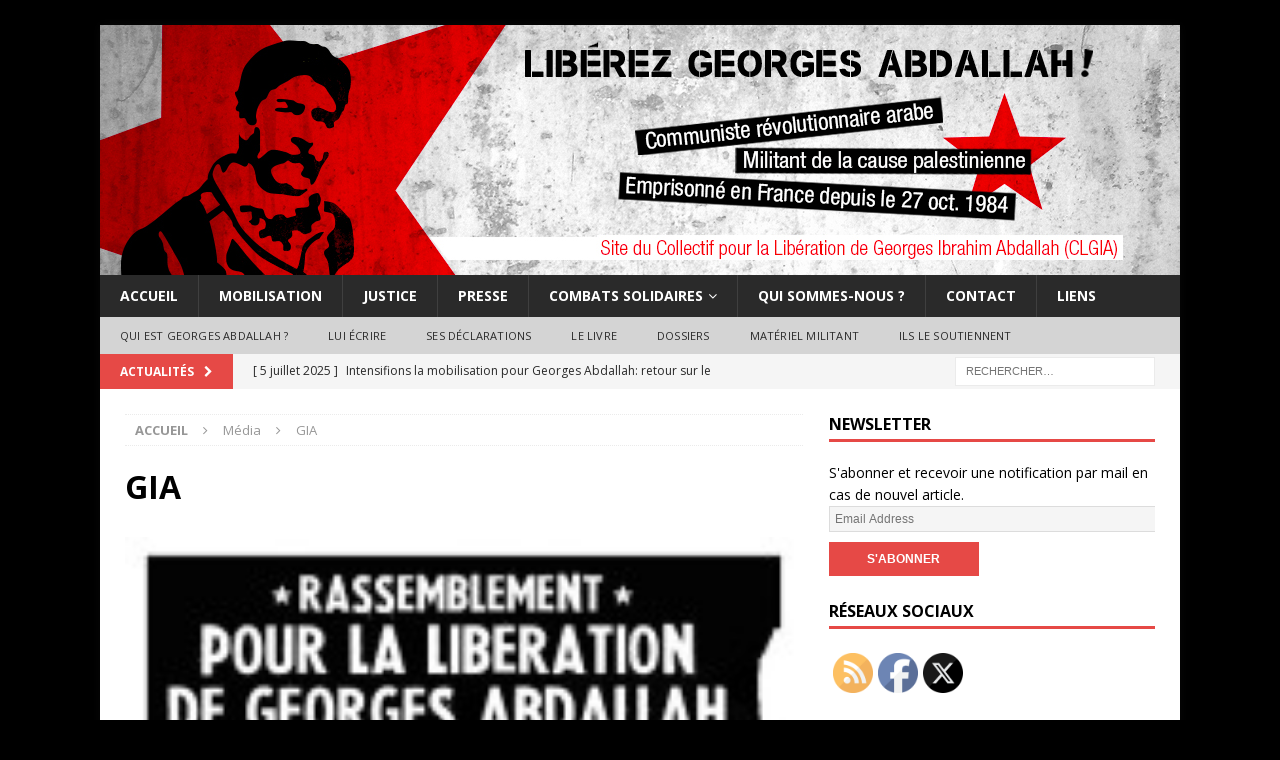

--- FILE ---
content_type: text/html; charset=UTF-8
request_url: https://liberonsgeorges.samizdat.net/non-classe/pour-la-liberation-de-georges-abdallah-rassemblement-du-22-octotobre-2/attachment/gia-2/
body_size: 12025
content:
<!DOCTYPE html>
<html class="no-js mh-one-sb" lang="fr-FR">
<head>
<meta charset="UTF-8">
<meta name="viewport" content="width=device-width, initial-scale=1.0">
<link rel="profile" href="http://gmpg.org/xfn/11" />
<title>GIA &#8211; Libérons Georges Abdallah !</title>
<meta name='robots' content='max-image-preview:large' />
<style>img:is([sizes="auto" i], [sizes^="auto," i]) { contain-intrinsic-size: 3000px 1500px }</style>
<link rel='dns-prefetch' href='//www.googletagmanager.com' />
<link rel='dns-prefetch' href='//fonts.googleapis.com' />
<link rel="alternate" type="application/rss+xml" title="Libérons Georges Abdallah ! &raquo; Flux" href="https://liberonsgeorges.samizdat.net/feed/" />
<link rel="alternate" type="application/rss+xml" title="Libérons Georges Abdallah ! &raquo; Flux des commentaires" href="https://liberonsgeorges.samizdat.net/comments/feed/" />
<!-- <link rel='stylesheet' id='mci-footnotes-jquery-tooltips-pagelayout-none-css' href='https://liberonsgeorges.samizdat.net/wp-content/plugins/footnotes/css/footnotes-jqttbrpl0.min.css?ver=2.7.3' type='text/css' media='all' /> -->
<!-- <link rel='stylesheet' id='wp-block-library-css' href='https://liberonsgeorges.samizdat.net/wp-includes/css/dist/block-library/style.min.css?ver=6.7.2' type='text/css' media='all' /> -->
<link rel="stylesheet" type="text/css" href="//liberonsgeorges.samizdat.net/wp-content/cache/wpfc-minified/993ivfv5/hchxo.css" media="all"/>
<style id='noptin-email-optin-style-inline-css' type='text/css'>
.wp-block-noptin-email-optin{align-items:center;box-sizing:border-box;display:flex;justify-content:center;min-height:280px;padding:20px;position:relative;text-align:center}.wp-block-noptin-email-optin *{box-sizing:border-box}.wp-block-noptin-email-optin form{width:100%}.wp-block-noptin-email-optin.is-style-noptin-flex .noptin-block-form-footer{align-items:center;display:flex;gap:10px;justify-content:center}.wp-block-noptin-email-optin.is-style-noptin-flex .noptin-block-form-footer .noptin_form_input_email{flex-grow:1;min-width:0}.wp-block-noptin-email-optin.is-style-noptin-flex .noptin-block-form-footer .noptin_form_submit{flex-shrink:1;margin-top:0}:where(.wp-block-noptin-email-optin:not(.is-style-noptin-unstyled) input.noptin_form_input_email){background-color:#fff;border:1px solid #ced4da;border-radius:.25rem;box-shadow:none;color:#495057;padding:.45rem 1.2rem;transition:border-color .15s ease-in-out,box-shadow .15s ease-in-out}:where(.wp-block-noptin-email-optin:not(.is-style-noptin-unstyled) input.noptin_form_input_email:focus){background-color:#fff;border-color:#73b1e9;color:#495057;outline:0}:where(.wp-block-noptin-email-optin:not(.is-style-noptin-unstyled) .noptin_form_submit){background-clip:padding-box;background-color:#1e73be;border:1px solid transparent;border-radius:.25rem;box-shadow:none;color:#fff;font-weight:400;padding:.45rem 1.2rem;transition:color .15s ease-in-out,background-color .15s ease-in-out,border-color .15s ease-in-out,box-shadow .15s ease-in-out}:where(.wp-block-noptin-email-optin:not(.is-style-noptin-unstyled) .noptin_form_submit):focus,:where(.wp-block-noptin-email-optin:not(.is-style-noptin-unstyled) .noptin_form_submit):hover{box-shadow:0 .5rem 1rem rgba(0,0,0,.15)}.wp-block-noptin-email-optin:not(.is-style-noptin-unstyled) .noptin_form_title{font-size:23px;font-weight:700;line-height:1.4125;margin-bottom:10px;margin-top:16px;padding-top:4px}.wp-block-noptin-email-optin:not(.is-style-noptin-unstyled) .noptin_form_description{font-size:16px;line-height:1.3;margin-bottom:10px}.wp-block-noptin-email-optin:not(.is-style-noptin-unstyled) input.noptin_form_input_email{display:block;margin:0;width:100%}.wp-block-noptin-email-optin:not(.is-style-noptin-unstyled) input.noptin_form_input_email::-ms-expand{background-color:transparent;border:0}.wp-block-noptin-email-optin:not(.is-style-noptin-unstyled) .noptin_form_submit{display:block;flex:1 0 0;margin-top:10px;position:relative;text-align:center;text-transform:none;-webkit-user-select:none;-moz-user-select:none;user-select:none;vertical-align:middle;width:100%}.wp-block-noptin-email-optin:not(.is-style-noptin-unstyled) .noptin_form_submit:focus,.wp-block-noptin-email-optin:not(.is-style-noptin-unstyled) .noptin_form_submit:hover{outline:0!important}.noptin-block-form-header:empty{display:none}
</style>
<!-- <link rel='stylesheet' id='noptin-form-css' href='https://liberonsgeorges.samizdat.net/wp-content/plugins/newsletter-optin-box/build/Forms/assets/css/style-form.css?ver=47e9c6c99268bf574656' type='text/css' media='all' /> -->
<link rel="stylesheet" type="text/css" href="//liberonsgeorges.samizdat.net/wp-content/cache/wpfc-minified/32rht2qs/i088h.css" media="all"/>
<style id='classic-theme-styles-inline-css' type='text/css'>
/*! This file is auto-generated */
.wp-block-button__link{color:#fff;background-color:#32373c;border-radius:9999px;box-shadow:none;text-decoration:none;padding:calc(.667em + 2px) calc(1.333em + 2px);font-size:1.125em}.wp-block-file__button{background:#32373c;color:#fff;text-decoration:none}
</style>
<style id='global-styles-inline-css' type='text/css'>
:root{--wp--preset--aspect-ratio--square: 1;--wp--preset--aspect-ratio--4-3: 4/3;--wp--preset--aspect-ratio--3-4: 3/4;--wp--preset--aspect-ratio--3-2: 3/2;--wp--preset--aspect-ratio--2-3: 2/3;--wp--preset--aspect-ratio--16-9: 16/9;--wp--preset--aspect-ratio--9-16: 9/16;--wp--preset--color--black: #000000;--wp--preset--color--cyan-bluish-gray: #abb8c3;--wp--preset--color--white: #ffffff;--wp--preset--color--pale-pink: #f78da7;--wp--preset--color--vivid-red: #cf2e2e;--wp--preset--color--luminous-vivid-orange: #ff6900;--wp--preset--color--luminous-vivid-amber: #fcb900;--wp--preset--color--light-green-cyan: #7bdcb5;--wp--preset--color--vivid-green-cyan: #00d084;--wp--preset--color--pale-cyan-blue: #8ed1fc;--wp--preset--color--vivid-cyan-blue: #0693e3;--wp--preset--color--vivid-purple: #9b51e0;--wp--preset--gradient--vivid-cyan-blue-to-vivid-purple: linear-gradient(135deg,rgba(6,147,227,1) 0%,rgb(155,81,224) 100%);--wp--preset--gradient--light-green-cyan-to-vivid-green-cyan: linear-gradient(135deg,rgb(122,220,180) 0%,rgb(0,208,130) 100%);--wp--preset--gradient--luminous-vivid-amber-to-luminous-vivid-orange: linear-gradient(135deg,rgba(252,185,0,1) 0%,rgba(255,105,0,1) 100%);--wp--preset--gradient--luminous-vivid-orange-to-vivid-red: linear-gradient(135deg,rgba(255,105,0,1) 0%,rgb(207,46,46) 100%);--wp--preset--gradient--very-light-gray-to-cyan-bluish-gray: linear-gradient(135deg,rgb(238,238,238) 0%,rgb(169,184,195) 100%);--wp--preset--gradient--cool-to-warm-spectrum: linear-gradient(135deg,rgb(74,234,220) 0%,rgb(151,120,209) 20%,rgb(207,42,186) 40%,rgb(238,44,130) 60%,rgb(251,105,98) 80%,rgb(254,248,76) 100%);--wp--preset--gradient--blush-light-purple: linear-gradient(135deg,rgb(255,206,236) 0%,rgb(152,150,240) 100%);--wp--preset--gradient--blush-bordeaux: linear-gradient(135deg,rgb(254,205,165) 0%,rgb(254,45,45) 50%,rgb(107,0,62) 100%);--wp--preset--gradient--luminous-dusk: linear-gradient(135deg,rgb(255,203,112) 0%,rgb(199,81,192) 50%,rgb(65,88,208) 100%);--wp--preset--gradient--pale-ocean: linear-gradient(135deg,rgb(255,245,203) 0%,rgb(182,227,212) 50%,rgb(51,167,181) 100%);--wp--preset--gradient--electric-grass: linear-gradient(135deg,rgb(202,248,128) 0%,rgb(113,206,126) 100%);--wp--preset--gradient--midnight: linear-gradient(135deg,rgb(2,3,129) 0%,rgb(40,116,252) 100%);--wp--preset--font-size--small: 13px;--wp--preset--font-size--medium: 20px;--wp--preset--font-size--large: 36px;--wp--preset--font-size--x-large: 42px;--wp--preset--spacing--20: 0.44rem;--wp--preset--spacing--30: 0.67rem;--wp--preset--spacing--40: 1rem;--wp--preset--spacing--50: 1.5rem;--wp--preset--spacing--60: 2.25rem;--wp--preset--spacing--70: 3.38rem;--wp--preset--spacing--80: 5.06rem;--wp--preset--shadow--natural: 6px 6px 9px rgba(0, 0, 0, 0.2);--wp--preset--shadow--deep: 12px 12px 50px rgba(0, 0, 0, 0.4);--wp--preset--shadow--sharp: 6px 6px 0px rgba(0, 0, 0, 0.2);--wp--preset--shadow--outlined: 6px 6px 0px -3px rgba(255, 255, 255, 1), 6px 6px rgba(0, 0, 0, 1);--wp--preset--shadow--crisp: 6px 6px 0px rgba(0, 0, 0, 1);}:where(.is-layout-flex){gap: 0.5em;}:where(.is-layout-grid){gap: 0.5em;}body .is-layout-flex{display: flex;}.is-layout-flex{flex-wrap: wrap;align-items: center;}.is-layout-flex > :is(*, div){margin: 0;}body .is-layout-grid{display: grid;}.is-layout-grid > :is(*, div){margin: 0;}:where(.wp-block-columns.is-layout-flex){gap: 2em;}:where(.wp-block-columns.is-layout-grid){gap: 2em;}:where(.wp-block-post-template.is-layout-flex){gap: 1.25em;}:where(.wp-block-post-template.is-layout-grid){gap: 1.25em;}.has-black-color{color: var(--wp--preset--color--black) !important;}.has-cyan-bluish-gray-color{color: var(--wp--preset--color--cyan-bluish-gray) !important;}.has-white-color{color: var(--wp--preset--color--white) !important;}.has-pale-pink-color{color: var(--wp--preset--color--pale-pink) !important;}.has-vivid-red-color{color: var(--wp--preset--color--vivid-red) !important;}.has-luminous-vivid-orange-color{color: var(--wp--preset--color--luminous-vivid-orange) !important;}.has-luminous-vivid-amber-color{color: var(--wp--preset--color--luminous-vivid-amber) !important;}.has-light-green-cyan-color{color: var(--wp--preset--color--light-green-cyan) !important;}.has-vivid-green-cyan-color{color: var(--wp--preset--color--vivid-green-cyan) !important;}.has-pale-cyan-blue-color{color: var(--wp--preset--color--pale-cyan-blue) !important;}.has-vivid-cyan-blue-color{color: var(--wp--preset--color--vivid-cyan-blue) !important;}.has-vivid-purple-color{color: var(--wp--preset--color--vivid-purple) !important;}.has-black-background-color{background-color: var(--wp--preset--color--black) !important;}.has-cyan-bluish-gray-background-color{background-color: var(--wp--preset--color--cyan-bluish-gray) !important;}.has-white-background-color{background-color: var(--wp--preset--color--white) !important;}.has-pale-pink-background-color{background-color: var(--wp--preset--color--pale-pink) !important;}.has-vivid-red-background-color{background-color: var(--wp--preset--color--vivid-red) !important;}.has-luminous-vivid-orange-background-color{background-color: var(--wp--preset--color--luminous-vivid-orange) !important;}.has-luminous-vivid-amber-background-color{background-color: var(--wp--preset--color--luminous-vivid-amber) !important;}.has-light-green-cyan-background-color{background-color: var(--wp--preset--color--light-green-cyan) !important;}.has-vivid-green-cyan-background-color{background-color: var(--wp--preset--color--vivid-green-cyan) !important;}.has-pale-cyan-blue-background-color{background-color: var(--wp--preset--color--pale-cyan-blue) !important;}.has-vivid-cyan-blue-background-color{background-color: var(--wp--preset--color--vivid-cyan-blue) !important;}.has-vivid-purple-background-color{background-color: var(--wp--preset--color--vivid-purple) !important;}.has-black-border-color{border-color: var(--wp--preset--color--black) !important;}.has-cyan-bluish-gray-border-color{border-color: var(--wp--preset--color--cyan-bluish-gray) !important;}.has-white-border-color{border-color: var(--wp--preset--color--white) !important;}.has-pale-pink-border-color{border-color: var(--wp--preset--color--pale-pink) !important;}.has-vivid-red-border-color{border-color: var(--wp--preset--color--vivid-red) !important;}.has-luminous-vivid-orange-border-color{border-color: var(--wp--preset--color--luminous-vivid-orange) !important;}.has-luminous-vivid-amber-border-color{border-color: var(--wp--preset--color--luminous-vivid-amber) !important;}.has-light-green-cyan-border-color{border-color: var(--wp--preset--color--light-green-cyan) !important;}.has-vivid-green-cyan-border-color{border-color: var(--wp--preset--color--vivid-green-cyan) !important;}.has-pale-cyan-blue-border-color{border-color: var(--wp--preset--color--pale-cyan-blue) !important;}.has-vivid-cyan-blue-border-color{border-color: var(--wp--preset--color--vivid-cyan-blue) !important;}.has-vivid-purple-border-color{border-color: var(--wp--preset--color--vivid-purple) !important;}.has-vivid-cyan-blue-to-vivid-purple-gradient-background{background: var(--wp--preset--gradient--vivid-cyan-blue-to-vivid-purple) !important;}.has-light-green-cyan-to-vivid-green-cyan-gradient-background{background: var(--wp--preset--gradient--light-green-cyan-to-vivid-green-cyan) !important;}.has-luminous-vivid-amber-to-luminous-vivid-orange-gradient-background{background: var(--wp--preset--gradient--luminous-vivid-amber-to-luminous-vivid-orange) !important;}.has-luminous-vivid-orange-to-vivid-red-gradient-background{background: var(--wp--preset--gradient--luminous-vivid-orange-to-vivid-red) !important;}.has-very-light-gray-to-cyan-bluish-gray-gradient-background{background: var(--wp--preset--gradient--very-light-gray-to-cyan-bluish-gray) !important;}.has-cool-to-warm-spectrum-gradient-background{background: var(--wp--preset--gradient--cool-to-warm-spectrum) !important;}.has-blush-light-purple-gradient-background{background: var(--wp--preset--gradient--blush-light-purple) !important;}.has-blush-bordeaux-gradient-background{background: var(--wp--preset--gradient--blush-bordeaux) !important;}.has-luminous-dusk-gradient-background{background: var(--wp--preset--gradient--luminous-dusk) !important;}.has-pale-ocean-gradient-background{background: var(--wp--preset--gradient--pale-ocean) !important;}.has-electric-grass-gradient-background{background: var(--wp--preset--gradient--electric-grass) !important;}.has-midnight-gradient-background{background: var(--wp--preset--gradient--midnight) !important;}.has-small-font-size{font-size: var(--wp--preset--font-size--small) !important;}.has-medium-font-size{font-size: var(--wp--preset--font-size--medium) !important;}.has-large-font-size{font-size: var(--wp--preset--font-size--large) !important;}.has-x-large-font-size{font-size: var(--wp--preset--font-size--x-large) !important;}
:where(.wp-block-post-template.is-layout-flex){gap: 1.25em;}:where(.wp-block-post-template.is-layout-grid){gap: 1.25em;}
:where(.wp-block-columns.is-layout-flex){gap: 2em;}:where(.wp-block-columns.is-layout-grid){gap: 2em;}
:root :where(.wp-block-pullquote){font-size: 1.5em;line-height: 1.6;}
</style>
<!-- <link rel='stylesheet' id='SFSImainCss-css' href='https://liberonsgeorges.samizdat.net/wp-content/plugins/ultimate-social-media-icons/css/sfsi-style.css?ver=2.9.4' type='text/css' media='all' /> -->
<!-- <link rel='stylesheet' id='mh-font-awesome-css' href='https://liberonsgeorges.samizdat.net/wp-content/themes/mh-magazine/includes/font-awesome.min.css' type='text/css' media='all' /> -->
<!-- <link rel='stylesheet' id='mh-magazine-css' href='https://liberonsgeorges.samizdat.net/wp-content/themes/mh-magazine/style.css?ver=3.10.0' type='text/css' media='all' /> -->
<link rel="stylesheet" type="text/css" href="//liberonsgeorges.samizdat.net/wp-content/cache/wpfc-minified/7ki31qvd/hcwmk.css" media="all"/>
<link rel='stylesheet' id='mh-google-fonts-css' href='https://fonts.googleapis.com/css?family=Open+Sans:300,400,400italic,600,700' type='text/css' media='all' />
<script src='//liberonsgeorges.samizdat.net/wp-content/cache/wpfc-minified/1nglfzl8/hchxo.js' type="text/javascript"></script>
<!-- <script type="text/javascript" src="https://liberonsgeorges.samizdat.net/wp-includes/js/jquery/jquery.min.js?ver=3.7.1" id="jquery-core-js"></script> -->
<!-- <script type="text/javascript" src="https://liberonsgeorges.samizdat.net/wp-includes/js/jquery/jquery-migrate.min.js?ver=3.4.1" id="jquery-migrate-js"></script> -->
<!-- <script type="text/javascript" src="https://liberonsgeorges.samizdat.net/wp-content/plugins/footnotes/js/jquery.tools.min.js?ver=1.2.7.redacted.2" id="mci-footnotes-jquery-tools-js"></script> -->
<!-- <script type="text/javascript" src="https://liberonsgeorges.samizdat.net/wp-content/themes/mh-magazine/js/scripts.js?ver=3.10.0" id="mh-scripts-js"></script> -->
<!-- Extrait de code de la balise Google (gtag.js) ajouté par Site Kit -->
<!-- Extrait Google Analytics ajouté par Site Kit -->
<script type="text/javascript" src="https://www.googletagmanager.com/gtag/js?id=GT-K4ZNB9B" id="google_gtagjs-js" async></script>
<script type="text/javascript" id="google_gtagjs-js-after">
/* <![CDATA[ */
window.dataLayer = window.dataLayer || [];function gtag(){dataLayer.push(arguments);}
gtag("set","linker",{"domains":["liberonsgeorges.samizdat.net"]});
gtag("js", new Date());
gtag("set", "developer_id.dZTNiMT", true);
gtag("config", "GT-K4ZNB9B");
/* ]]> */
</script>
<!-- Extrait de code de la balise Google de fin (gtag.js) ajouté par Site Kit -->
<link rel="https://api.w.org/" href="https://liberonsgeorges.samizdat.net/wp-json/" /><link rel="alternate" title="JSON" type="application/json" href="https://liberonsgeorges.samizdat.net/wp-json/wp/v2/media/6174" /><link rel="EditURI" type="application/rsd+xml" title="RSD" href="https://liberonsgeorges.samizdat.net/xmlrpc.php?rsd" />
<meta name="generator" content="WordPress 6.7.2" />
<link rel='shortlink' href='https://liberonsgeorges.samizdat.net/?p=6174' />
<link rel="alternate" title="oEmbed (JSON)" type="application/json+oembed" href="https://liberonsgeorges.samizdat.net/wp-json/oembed/1.0/embed?url=https%3A%2F%2Fliberonsgeorges.samizdat.net%2Fnon-classe%2Fpour-la-liberation-de-georges-abdallah-rassemblement-du-22-octotobre-2%2Fattachment%2Fgia-2%2F" />
<link rel="alternate" title="oEmbed (XML)" type="text/xml+oembed" href="https://liberonsgeorges.samizdat.net/wp-json/oembed/1.0/embed?url=https%3A%2F%2Fliberonsgeorges.samizdat.net%2Fnon-classe%2Fpour-la-liberation-de-georges-abdallah-rassemblement-du-22-octotobre-2%2Fattachment%2Fgia-2%2F&#038;format=xml" />
<meta name="generator" content="Site Kit by Google 1.144.0" /><meta name="follow.[base64]" content="2DlAH1hrfCwNbtexGNR0"/><!--[if lt IE 9]>
<script src="https://liberonsgeorges.samizdat.net/wp-content/themes/mh-magazine/js/css3-mediaqueries.js"></script>
<![endif]-->
<style type="text/css">
.entry-content { font-size: 15px; font-size: 0.9375rem; }
</style>
<style type="text/css" id="custom-background-css">
body.custom-background { background-color: #000000; }
</style>
<link rel="icon" href="https://liberonsgeorges.samizdat.net/wp-content/uploads/2014/12/cropped-GIA-favicon-32x32.png" sizes="32x32" />
<link rel="icon" href="https://liberonsgeorges.samizdat.net/wp-content/uploads/2014/12/cropped-GIA-favicon-192x192.png" sizes="192x192" />
<link rel="apple-touch-icon" href="https://liberonsgeorges.samizdat.net/wp-content/uploads/2014/12/cropped-GIA-favicon-180x180.png" />
<meta name="msapplication-TileImage" content="https://liberonsgeorges.samizdat.net/wp-content/uploads/2014/12/cropped-GIA-favicon-270x270.png" />
<style type="text/css" media="all">
.footnotes_reference_container {margin-top: 24px !important; margin-bottom: 0px !important;}
.footnote_container_prepare > p {border-bottom: 1px solid #aaaaaa !important;}
.footnote_tooltip { font-size: 13px !important; color: #ffffff !important; background-color: #d63131 !important; border-width: 1px !important; border-style: solid !important; border-color: #cccc99 !important; border-radius: 3px !important; -webkit-box-shadow: 2px 2px 11px #666666; -moz-box-shadow: 2px 2px 11px #666666; box-shadow: 2px 2px 11px #666666;}
</style>
<style id="wpforms-css-vars-root">
:root {
--wpforms-field-border-radius: 3px;
--wpforms-field-border-style: solid;
--wpforms-field-border-size: 1px;
--wpforms-field-background-color: #ffffff;
--wpforms-field-border-color: rgba( 0, 0, 0, 0.25 );
--wpforms-field-border-color-spare: rgba( 0, 0, 0, 0.25 );
--wpforms-field-text-color: rgba( 0, 0, 0, 0.7 );
--wpforms-field-menu-color: #ffffff;
--wpforms-label-color: rgba( 0, 0, 0, 0.85 );
--wpforms-label-sublabel-color: rgba( 0, 0, 0, 0.55 );
--wpforms-label-error-color: #d63637;
--wpforms-button-border-radius: 3px;
--wpforms-button-border-style: none;
--wpforms-button-border-size: 1px;
--wpforms-button-background-color: #066aab;
--wpforms-button-border-color: #066aab;
--wpforms-button-text-color: #ffffff;
--wpforms-page-break-color: #066aab;
--wpforms-background-image: none;
--wpforms-background-position: center center;
--wpforms-background-repeat: no-repeat;
--wpforms-background-size: cover;
--wpforms-background-width: 100px;
--wpforms-background-height: 100px;
--wpforms-background-color: rgba( 0, 0, 0, 0 );
--wpforms-background-url: none;
--wpforms-container-padding: 0px;
--wpforms-container-border-style: none;
--wpforms-container-border-width: 1px;
--wpforms-container-border-color: #000000;
--wpforms-container-border-radius: 3px;
--wpforms-field-size-input-height: 43px;
--wpforms-field-size-input-spacing: 15px;
--wpforms-field-size-font-size: 16px;
--wpforms-field-size-line-height: 19px;
--wpforms-field-size-padding-h: 14px;
--wpforms-field-size-checkbox-size: 16px;
--wpforms-field-size-sublabel-spacing: 5px;
--wpforms-field-size-icon-size: 1;
--wpforms-label-size-font-size: 16px;
--wpforms-label-size-line-height: 19px;
--wpforms-label-size-sublabel-font-size: 14px;
--wpforms-label-size-sublabel-line-height: 17px;
--wpforms-button-size-font-size: 17px;
--wpforms-button-size-height: 41px;
--wpforms-button-size-padding-h: 15px;
--wpforms-button-size-margin-top: 10px;
--wpforms-container-shadow-size-box-shadow: none;
}
</style></head>
<body id="mh-mobile" class="attachment attachment-template-default single single-attachment postid-6174 attachmentid-6174 attachment-jpeg custom-background sfsi_actvite_theme_default noptin mh-boxed-layout mh-right-sb mh-loop-layout1 mh-widget-layout1" itemscope="itemscope" itemtype="https://schema.org/WebPage">
<div class="mh-container mh-container-outer">
<div class="mh-header-nav-mobile clearfix"></div>
<div class="mh-preheader">
<div class="mh-container mh-container-inner mh-row clearfix">
<div class="mh-header-bar-content mh-header-bar-top-left mh-col-2-3 clearfix">
</div>
<div class="mh-header-bar-content mh-header-bar-top-right mh-col-1-3 clearfix">
</div>
</div>
</div>
<header class="mh-header" itemscope="itemscope" itemtype="https://schema.org/WPHeader">
<div class="mh-container mh-container-inner clearfix">
<div class="mh-custom-header clearfix">
<a class="mh-header-image-link" href="https://liberonsgeorges.samizdat.net/" title="Libérons Georges Abdallah !" rel="home">
<img class="mh-header-image" src="https://liberonsgeorges.samizdat.net/wp-content/uploads/2024/03/GIA-Bandeau-web9.jpg" height="250" width="1080" alt="Libérons Georges Abdallah !" />
</a>
</div>
</div>
<div class="mh-main-nav-wrap">
<nav class="mh-navigation mh-main-nav mh-container mh-container-inner clearfix" itemscope="itemscope" itemtype="https://schema.org/SiteNavigationElement">
<div class="menu-principal-container"><ul id="menu-principal" class="menu"><li id="menu-item-15" class="menu-item menu-item-type-custom menu-item-object-custom menu-item-home menu-item-15"><a href="https://liberonsgeorges.samizdat.net/">Accueil</a></li>
<li id="menu-item-34" class="menu-item menu-item-type-taxonomy menu-item-object-category menu-item-34"><a href="https://liberonsgeorges.samizdat.net/category/mobilisation/">Mobilisation</a></li>
<li id="menu-item-41" class="menu-item menu-item-type-taxonomy menu-item-object-category menu-item-41"><a href="https://liberonsgeorges.samizdat.net/category/justice/">Justice</a></li>
<li id="menu-item-36" class="menu-item menu-item-type-taxonomy menu-item-object-category menu-item-36"><a href="https://liberonsgeorges.samizdat.net/category/presse/">Presse</a></li>
<li id="menu-item-212" class="menu-item menu-item-type-taxonomy menu-item-object-category menu-item-has-children menu-item-212"><a href="https://liberonsgeorges.samizdat.net/category/combats-solidaires/">Combats solidaires</a>
<ul class="sub-menu">
<li id="menu-item-43" class="menu-item menu-item-type-taxonomy menu-item-object-category menu-item-43"><a href="https://liberonsgeorges.samizdat.net/category/combats-solidaires/liban-palestine/">Liban/Palestine</a></li>
<li id="menu-item-44" class="menu-item menu-item-type-taxonomy menu-item-object-category menu-item-44"><a href="https://liberonsgeorges.samizdat.net/category/combats-solidaires/prisonniers-politiques/">Prisonniers politiques</a></li>
</ul>
</li>
<li id="menu-item-238" class="menu-item menu-item-type-post_type menu-item-object-page menu-item-238"><a href="https://liberonsgeorges.samizdat.net/qui-sommes-nous/">Qui sommes-nous ?</a></li>
<li id="menu-item-237" class="menu-item menu-item-type-post_type menu-item-object-page menu-item-237"><a href="https://liberonsgeorges.samizdat.net/contact/">Contact</a></li>
<li id="menu-item-1724" class="menu-item menu-item-type-post_type menu-item-object-page menu-item-1724"><a href="https://liberonsgeorges.samizdat.net/liens/">Liens</a></li>
</ul></div>		</nav>
</div>
<div class="mh-extra-nav-wrap">
<div class="mh-extra-nav-bg">
<nav class="mh-navigation mh-extra-nav mh-container mh-container-inner clearfix" itemscope="itemscope" itemtype="https://schema.org/SiteNavigationElement">
<div class="menu-menu-additionnel-container"><ul id="menu-menu-additionnel" class="menu"><li id="menu-item-29" class="menu-item menu-item-type-post_type menu-item-object-page menu-item-29"><a href="https://liberonsgeorges.samizdat.net/qui-est-georges-abdallah/">Qui est Georges Abdallah ?</a></li>
<li id="menu-item-83" class="menu-item menu-item-type-post_type menu-item-object-page menu-item-83"><a href="https://liberonsgeorges.samizdat.net/lui-ecrire/">Lui écrire</a></li>
<li id="menu-item-33" class="menu-item menu-item-type-taxonomy menu-item-object-category menu-item-33"><a href="https://liberonsgeorges.samizdat.net/category/ses-declarations/">Ses déclarations</a></li>
<li id="menu-item-27" class="menu-item menu-item-type-post_type menu-item-object-page menu-item-27"><a href="https://liberonsgeorges.samizdat.net/georges-ibrahim-abdallah-le-livre/">Le livre</a></li>
<li id="menu-item-195" class="menu-item menu-item-type-taxonomy menu-item-object-category menu-item-195"><a href="https://liberonsgeorges.samizdat.net/category/dossiers/">Dossiers</a></li>
<li id="menu-item-32" class="menu-item menu-item-type-taxonomy menu-item-object-category menu-item-32"><a href="https://liberonsgeorges.samizdat.net/category/materiel-militant/">Matériel militant</a></li>
<li id="menu-item-1091" class="menu-item menu-item-type-custom menu-item-object-custom menu-item-1091"><a href="https://liberonsgeorges.samizdat.net/mobilisation/ils-soutiennent/ils-le-soutiennent/">Ils le soutiennent</a></li>
</ul></div>				</nav>
</div>
</div>
</header>
<div class="mh-subheader">
<div class="mh-container mh-container-inner mh-row clearfix">
<div class="mh-header-bar-content mh-header-bar-bottom-left mh-col-2-3 clearfix">
<div class="mh-header-ticker mh-header-ticker-bottom">
<div class="mh-ticker-bottom">
<div class="mh-ticker-title mh-ticker-title-bottom">
Actualités<i class="fa fa-chevron-right"></i>		</div>
<div class="mh-ticker-content mh-ticker-content-bottom">
<ul id="mh-ticker-loop-bottom">				<li class="mh-ticker-item mh-ticker-item-bottom">
<a href="https://liberonsgeorges.samizdat.net/mobilisation/intensifions-la-mobilisation-pour-georges-abdallah-retour-sur-le-rassemblement-du-18-juin/" title="Intensifions la mobilisation pour Georges Abdallah: retour sur le rassemblement du 18 juin">
<span class="mh-ticker-item-date mh-ticker-item-date-bottom">
[ 5 juillet 2025 ]                        </span>
<span class="mh-ticker-item-title mh-ticker-item-title-bottom">
Intensifions la mobilisation pour Georges Abdallah: retour sur le rassemblement du 18 juin						</span>
<span class="mh-ticker-item-cat mh-ticker-item-cat-bottom">
<i class="fa fa-caret-right"></i>
Mobilisation							</span>
</a>
</li>				<li class="mh-ticker-item mh-ticker-item-bottom">
<a href="https://liberonsgeorges.samizdat.net/mobilisation/georges-abdallah-doit-etre-libere-tou-te-s-a-republique-a-paris-le-18-juin-a-18h30/" title="Georges Abdallah doit être libéré ! Tou.te.s à République à Paris le 18 juin à 18h30 !">
<span class="mh-ticker-item-date mh-ticker-item-date-bottom">
[ 17 juin 2025 ]                        </span>
<span class="mh-ticker-item-title mh-ticker-item-title-bottom">
Georges Abdallah doit être libéré ! Tou.te.s à République à Paris le 18 juin à 18h30 !						</span>
<span class="mh-ticker-item-cat mh-ticker-item-cat-bottom">
<i class="fa fa-caret-right"></i>
Mobilisation							</span>
</a>
</li>				<li class="mh-ticker-item mh-ticker-item-bottom">
<a href="https://liberonsgeorges.samizdat.net/ses-declarations/message-de-georges-abdallah-aux-manifestants-solidaires-du-14-juin-2025-a-paris/" title="Message de Georges Abdallah aux manifestants solidaires du 14 juin 2025 à Paris">
<span class="mh-ticker-item-date mh-ticker-item-date-bottom">
[ 15 juin 2025 ]                        </span>
<span class="mh-ticker-item-title mh-ticker-item-title-bottom">
Message de Georges Abdallah aux manifestants solidaires du 14 juin 2025 à Paris						</span>
<span class="mh-ticker-item-cat mh-ticker-item-cat-bottom">
<i class="fa fa-caret-right"></i>
Ses déclarations							</span>
</a>
</li>				<li class="mh-ticker-item mh-ticker-item-bottom">
<a href="https://liberonsgeorges.samizdat.net/mobilisation/14-juin-tou-te-s-a-paris-pour-liberer-georges-abdallah/" title="14 juin : Tou.te.s à Paris pour libérer Georges Abdallah !">
<span class="mh-ticker-item-date mh-ticker-item-date-bottom">
[ 8 juin 2025 ]                        </span>
<span class="mh-ticker-item-title mh-ticker-item-title-bottom">
14 juin : Tou.te.s à Paris pour libérer Georges Abdallah !						</span>
<span class="mh-ticker-item-cat mh-ticker-item-cat-bottom">
<i class="fa fa-caret-right"></i>
Ils soutiennent							</span>
</a>
</li>				<li class="mh-ticker-item mh-ticker-item-bottom">
<a href="https://liberonsgeorges.samizdat.net/mobilisation/succes-du-meeting-contre-la-repression-du-soutien-a-la-palestine-et-pour-la-liberation-de-georges-abdallah/" title="Succès du meeting contre la répression du soutien à la Palestine et pour la libération de Georges Abdallah">
<span class="mh-ticker-item-date mh-ticker-item-date-bottom">
[ 8 juin 2025 ]                        </span>
<span class="mh-ticker-item-title mh-ticker-item-title-bottom">
Succès du meeting contre la répression du soutien à la Palestine et pour la libération de Georges Abdallah						</span>
<span class="mh-ticker-item-cat mh-ticker-item-cat-bottom">
<i class="fa fa-caret-right"></i>
Combats solidaires							</span>
</a>
</li>		</ul>
</div>
</div>						</div>
</div>
<div class="mh-header-bar-content mh-header-bar-bottom-right mh-col-1-3 clearfix">
<aside class="mh-header-search mh-header-search-bottom">
<form role="search" method="get" class="search-form" action="https://liberonsgeorges.samizdat.net/">
<label>
<span class="screen-reader-text">Rechercher :</span>
<input type="search" class="search-field" placeholder="Rechercher…" value="" name="s" />
</label>
<input type="submit" class="search-submit" value="Rechercher" />
</form>						</aside>
</div>
</div>
</div>
<div class="mh-wrapper clearfix">
<div class="mh-main clearfix">
<div id="main-content" class="mh-content" role="main"><nav class="mh-breadcrumb" itemscope itemtype="https://schema.org/BreadcrumbList"><span itemprop="itemListElement" itemscope itemtype="https://schema.org/ListItem"><a href="https://liberonsgeorges.samizdat.net" itemprop="item"><span itemprop="name">Accueil</span></a><meta itemprop="position" content="1" /></span><span class="mh-breadcrumb-delimiter"><i class="fa fa-angle-right"></i></span>Média<span class="mh-breadcrumb-delimiter"><i class="fa fa-angle-right"></i></span>GIA</nav>
<article id="post-6174" class="post-6174 attachment type-attachment status-inherit hentry">
<header class="entry-header">
<h1 class="entry-title">GIA</h1>					</header>
<figure class="entry-thumbnail">
<a href="https://liberonsgeorges.samizdat.net/wp-content/uploads/2011/10/GIA.jpg" title="GIA" rel="attachment" target="_blank">
<img src="https://liberonsgeorges.samizdat.net/wp-content/uploads/2011/10/GIA.jpg" width="179" height="254" class="attachment-medium" alt="GIA" />
</a>
</figure>
</article><nav class="mh-post-nav mh-row clearfix" itemscope="itemscope" itemtype="https://schema.org/SiteNavigationElement">
<div class="mh-col-1-2 mh-post-nav-item mh-post-nav-prev">
<a href="https://liberonsgeorges.samizdat.net/non-classe/pour-la-liberation-de-georges-abdallah-rassemblement-du-22-octotobre-2/"><span>Retour à l&#039;article</span></a></div>
<div class="mh-col-1-2 mh-post-nav-item mh-post-nav-next">
</div>
</nav>
<div id="comments" class="mh-comments-wrap">
</div>
</div>
<aside class="mh-widget-col-1 mh-sidebar" itemscope="itemscope" itemtype="https://schema.org/WPSideBar"><div id="noptin_widget-3" class="mh-widget noptin_widget">	<style>
.noptin-email-optin-widget {
position: relative;
}
:where(.noptin-email-optin-widget .noptin_form_input_email) {
padding: .45rem 1.2rem;
border: 1px solid #ced4da;
border-radius: .25rem;
transition: border-color 0.15s ease-in-out, box-shadow 0.15s ease-in-out;
box-shadow: none;
}
:where(.noptin-email-optin-widget .noptin_form_submit) {
padding: .45rem 1.2rem;
line-height: 1.6;
border-radius: .25rem;
color: #fff;
background-color: #1e73be;
user-select: none;
background-clip: padding-box;
border: 1px solid transparent;
box-shadow: none;
transition: color 0.15s ease-in-out, background-color 0.15s ease-in-out, border-color 0.15s ease-in-out, box-shadow 0.15s ease-in-out;
}
:where(.noptin-email-optin-widget .noptin_form_submit:focus),
:where(.noptin-email-optin-widget .noptin_form_submit:hover) {
box-shadow: 0 0.5rem 1rem rgba(0, 0, 0, 0.15);
}
.noptin-email-optin-widget input.noptin_form_input_email {
display: block;
width: 100%;
margin: 0;
}
.noptin-email-optin-widget .noptin_form_submit {
position: relative;
margin-top: 10px;
}
</style>
<div class="noptin-email-optin-widget ">
<form>
<div className="noptin-widget-form-header">
<h4 class="mh-widget-title"><span class="mh-widget-title-inner">NEWSLETTER</span></h4>
<p class="noptin-widget-desc">S&#039;abonner et recevoir une notification par mail en cas de nouvel article.</p>
</div>
<div className="noptin-block-form-footer">
<input class="noptin-widget-email-input noptin_form_input_email" name="email" type="email" placeholder="Email Address" required >
<input class="noptin-widget-submit-input noptin_form_submit" value="S&#039;abonner" type="submit">
</div>
<div class="noptin-response noptin-form-notice" role="alert"></div>
<input type="hidden" name="source" value="widget" />
</form>
</div>
</div><div id="sfsi-widget-4" class="mh-widget sfsi"><h4 class="mh-widget-title"><span class="mh-widget-title-inner">Réseaux sociaux</span></h4>		<div class="sfsi_widget" data-position="widget" style="display:flex;flex-wrap:wrap;justify-content: left">
<div id='sfsi_wDiv'></div>
<div class="norm_row sfsi_wDiv "  style="width:225px;position:absolute;;text-align:left"><div style='width:40px; height:40px;margin-left:5px;margin-bottom:5px; ' class='sfsi_wicons shuffeldiv ' ><div class='inerCnt'><a class=' sficn' data-effect='' target='_blank' rel='noopener'  href='https://liberonsgeorges.samizdat.net/feed/' id='sfsiid_rss_icon' style='width:40px;height:40px;opacity:1;'  ><img data-pin-nopin='true' alt='RSS' title='RSS' src='https://liberonsgeorges.samizdat.net/wp-content/plugins/ultimate-social-media-icons/images/icons_theme/default/default_rss.png' width='40' height='40' style='' class='sfcm sfsi_wicon ' data-effect=''   /></a></div></div><div style='width:40px; height:40px;margin-left:5px;margin-bottom:5px; ' class='sfsi_wicons shuffeldiv ' ><div class='inerCnt'><a class=' sficn' data-effect='' target='_blank' rel='noopener'  href='https://www.facebook.com/detouteurgence' id='sfsiid_facebook_icon' style='width:40px;height:40px;opacity:1;'  ><img data-pin-nopin='true' alt='Facebook' title='Facebook' src='https://liberonsgeorges.samizdat.net/wp-content/plugins/ultimate-social-media-icons/images/icons_theme/default/default_facebook.png' width='40' height='40' style='' class='sfcm sfsi_wicon ' data-effect=''   /></a><div class="sfsi_tool_tip_2 fb_tool_bdr sfsiTlleft" style="opacity:0;z-index:-1;" id="sfsiid_facebook"><span class="bot_arow bot_fb_arow"></span><div class="sfsi_inside"><div  class='icon1'><a href='https://www.facebook.com/detouteurgence' target='_blank' rel='noopener'><img data-pin-nopin='true' class='sfsi_wicon' alt='Facebook' title='Facebook' src='https://liberonsgeorges.samizdat.net/wp-content/plugins/ultimate-social-media-icons/images/visit_icons/Visit_us_fb/icon_Visit_us_en_US.png' /></a></div><div  class='icon2'><div class="fb-like" width="200" data-href="https%3A%2F%2Fliberonsgeorges.samizdat.net%2Fnon-classe%2Fpour-la-liberation-de-georges-abdallah-rassemblement-du-22-octotobre-2%2Fattachment%2Fgia-2%2F"  data-send="false"  data-layout="button_count"  ></div></div><div  class='icon3'><a target='_blank' rel='noopener' href='https://www.facebook.com/sharer/sharer.php?u=https%3A%2F%2Fliberonsgeorges.samizdat.net%2Fnon-classe%2Fpour-la-liberation-de-georges-abdallah-rassemblement-du-22-octotobre-2%2Fattachment%2Fgia-2' style='display:inline-block;'  > <img class='sfsi_wicon'  data-pin-nopin='true' alt='fb-share-icon' title='Facebook Share' src='https://liberonsgeorges.samizdat.net/wp-content/plugins/ultimate-social-media-icons/images/share_icons/fb_icons/en_US.svg' /></a></div></div></div></div></div><div style='width:40px; height:40px;margin-left:5px;margin-bottom:5px; ' class='sfsi_wicons shuffeldiv ' ><div class='inerCnt'><a class=' sficn' data-effect='' target='_blank' rel='noopener'  href='https://twitter.com/FreeGIAbdallah' id='sfsiid_twitter_icon' style='width:40px;height:40px;opacity:1;'  ><img data-pin-nopin='true' alt='X (Twitter)' title='X (Twitter)' src='https://liberonsgeorges.samizdat.net/wp-content/plugins/ultimate-social-media-icons/images/icons_theme/default/default_twitter.png' width='40' height='40' style='' class='sfcm sfsi_wicon ' data-effect=''   /></a></div></div></div ><div id="sfsi_holder" class="sfsi_holders" style="position: relative; float: left;width:100%;z-index:-1;"></div ><script>window.addEventListener("sfsi_functions_loaded", function()
{
if (typeof sfsi_widget_set == "function") {
sfsi_widget_set();
}
}); </script>			<div style="clear: both;"></div>
</div>
</div><div id="mh_magazine_custom_posts-12" class="mh-widget mh_magazine_custom_posts"><h4 class="mh-widget-title"><span class="mh-widget-title-inner">Derniers articles</span></h4>			<ul class="mh-custom-posts-widget clearfix"> 						<li class="mh-custom-posts-item mh-custom-posts-small clearfix post-12271 post type-post status-publish format-standard has-post-thumbnail category-mobilisation">
<figure class="mh-custom-posts-thumb">
<a class="mh-thumb-icon mh-thumb-icon-small" href="https://liberonsgeorges.samizdat.net/mobilisation/intensifions-la-mobilisation-pour-georges-abdallah-retour-sur-le-rassemblement-du-18-juin/" title="Intensifions la mobilisation pour Georges Abdallah: retour sur le rassemblement du 18 juin"><img width="80" height="60" src="https://liberonsgeorges.samizdat.net/wp-content/uploads/2025/07/Rassemblement-18-juin.2_25-80x60.jpg" class="attachment-mh-magazine-small size-mh-magazine-small wp-post-image" alt="" decoding="async" loading="lazy" srcset="https://liberonsgeorges.samizdat.net/wp-content/uploads/2025/07/Rassemblement-18-juin.2_25-80x60.jpg 80w, https://liberonsgeorges.samizdat.net/wp-content/uploads/2025/07/Rassemblement-18-juin.2_25-678x509.jpg 678w, https://liberonsgeorges.samizdat.net/wp-content/uploads/2025/07/Rassemblement-18-juin.2_25-326x245.jpg 326w" sizes="auto, (max-width: 80px) 100vw, 80px" />									</a>
</figure>
<div class="mh-custom-posts-header">
<div class="mh-custom-posts-small-title">
<a href="https://liberonsgeorges.samizdat.net/mobilisation/intensifions-la-mobilisation-pour-georges-abdallah-retour-sur-le-rassemblement-du-18-juin/" title="Intensifions la mobilisation pour Georges Abdallah: retour sur le rassemblement du 18 juin">
Intensifions la mobilisation pour Georges Abdallah: retour sur le rassemblement du 18 juin									</a>
</div>
<div class="mh-meta entry-meta">
<span class="entry-meta-date updated"><i class="fa fa-clock-o"></i><a href="https://liberonsgeorges.samizdat.net/2025/07/">5 juillet 2025</a></span>
</div>
</div>
</li>						<li class="mh-custom-posts-item mh-custom-posts-small clearfix post-12252 post type-post status-publish format-standard has-post-thumbnail category-mobilisation tag-rendez-vous">
<figure class="mh-custom-posts-thumb">
<a class="mh-thumb-icon mh-thumb-icon-small" href="https://liberonsgeorges.samizdat.net/mobilisation/georges-abdallah-doit-etre-libere-tou-te-s-a-republique-a-paris-le-18-juin-a-18h30/" title="Georges Abdallah doit être libéré ! Tou.te.s à République à Paris le 18 juin à 18h30 !"><img width="80" height="60" src="https://liberonsgeorges.samizdat.net/wp-content/uploads/2025/06/Visuel180625-80x60.jpg" class="attachment-mh-magazine-small size-mh-magazine-small wp-post-image" alt="" decoding="async" loading="lazy" />									</a>
</figure>
<div class="mh-custom-posts-header">
<div class="mh-custom-posts-small-title">
<a href="https://liberonsgeorges.samizdat.net/mobilisation/georges-abdallah-doit-etre-libere-tou-te-s-a-republique-a-paris-le-18-juin-a-18h30/" title="Georges Abdallah doit être libéré ! Tou.te.s à République à Paris le 18 juin à 18h30 !">
Georges Abdallah doit être libéré ! Tou.te.s à République à Paris le 18 juin à 18h30 !									</a>
</div>
<div class="mh-meta entry-meta">
<span class="entry-meta-date updated"><i class="fa fa-clock-o"></i><a href="https://liberonsgeorges.samizdat.net/2025/06/">17 juin 2025</a></span>
</div>
</div>
</li>						<li class="mh-custom-posts-item mh-custom-posts-small clearfix post-12235 post type-post status-publish format-standard has-post-thumbnail category-ses-declarations tag-textes">
<figure class="mh-custom-posts-thumb">
<a class="mh-thumb-icon mh-thumb-icon-small" href="https://liberonsgeorges.samizdat.net/ses-declarations/message-de-georges-abdallah-aux-manifestants-solidaires-du-14-juin-2025-a-paris/" title="Message de Georges Abdallah aux manifestants solidaires du 14 juin 2025 à Paris"><img width="80" height="60" src="https://liberonsgeorges.samizdat.net/wp-content/uploads/2025/06/14juin_01_30-80x60.jpg" class="attachment-mh-magazine-small size-mh-magazine-small wp-post-image" alt="" decoding="async" loading="lazy" srcset="https://liberonsgeorges.samizdat.net/wp-content/uploads/2025/06/14juin_01_30-80x60.jpg 80w, https://liberonsgeorges.samizdat.net/wp-content/uploads/2025/06/14juin_01_30-300x225.jpg 300w, https://liberonsgeorges.samizdat.net/wp-content/uploads/2025/06/14juin_01_30-1024x768.jpg 1024w, https://liberonsgeorges.samizdat.net/wp-content/uploads/2025/06/14juin_01_30-768x576.jpg 768w, https://liberonsgeorges.samizdat.net/wp-content/uploads/2025/06/14juin_01_30-1536x1152.jpg 1536w, https://liberonsgeorges.samizdat.net/wp-content/uploads/2025/06/14juin_01_30-2048x1536.jpg 2048w, https://liberonsgeorges.samizdat.net/wp-content/uploads/2025/06/14juin_01_30-678x509.jpg 678w, https://liberonsgeorges.samizdat.net/wp-content/uploads/2025/06/14juin_01_30-326x245.jpg 326w" sizes="auto, (max-width: 80px) 100vw, 80px" />									</a>
</figure>
<div class="mh-custom-posts-header">
<div class="mh-custom-posts-small-title">
<a href="https://liberonsgeorges.samizdat.net/ses-declarations/message-de-georges-abdallah-aux-manifestants-solidaires-du-14-juin-2025-a-paris/" title="Message de Georges Abdallah aux manifestants solidaires du 14 juin 2025 à Paris">
Message de Georges Abdallah aux manifestants solidaires du 14 juin 2025 à Paris									</a>
</div>
<div class="mh-meta entry-meta">
<span class="entry-meta-date updated"><i class="fa fa-clock-o"></i><a href="https://liberonsgeorges.samizdat.net/2025/06/">15 juin 2025</a></span>
</div>
</div>
</li>						<li class="mh-custom-posts-item mh-custom-posts-small clearfix post-12220 post type-post status-publish format-standard category-ils-soutiennent category-mobilisation tag-rendez-vous">
<figure class="mh-custom-posts-thumb">
<a class="mh-thumb-icon mh-thumb-icon-small" href="https://liberonsgeorges.samizdat.net/mobilisation/14-juin-tou-te-s-a-paris-pour-liberer-georges-abdallah/" title="14 juin : Tou.te.s à Paris pour libérer Georges Abdallah !"><img class="mh-image-placeholder" src="https://liberonsgeorges.samizdat.net/wp-content/themes/mh-magazine/images/placeholder-small.png" alt="Pas d&#039;image" />									</a>
</figure>
<div class="mh-custom-posts-header">
<div class="mh-custom-posts-small-title">
<a href="https://liberonsgeorges.samizdat.net/mobilisation/14-juin-tou-te-s-a-paris-pour-liberer-georges-abdallah/" title="14 juin : Tou.te.s à Paris pour libérer Georges Abdallah !">
14 juin : Tou.te.s à Paris pour libérer Georges Abdallah !									</a>
</div>
<div class="mh-meta entry-meta">
<span class="entry-meta-date updated"><i class="fa fa-clock-o"></i><a href="https://liberonsgeorges.samizdat.net/2025/06/">8 juin 2025</a></span>
</div>
</div>
</li>						<li class="mh-custom-posts-item mh-custom-posts-small clearfix post-12201 post type-post status-publish format-standard has-post-thumbnail category-combats-solidaires category-mobilisation tag-evenements">
<figure class="mh-custom-posts-thumb">
<a class="mh-thumb-icon mh-thumb-icon-small" href="https://liberonsgeorges.samizdat.net/mobilisation/succes-du-meeting-contre-la-repression-du-soutien-a-la-palestine-et-pour-la-liberation-de-georges-abdallah/" title="Succès du meeting contre la répression du soutien à la Palestine et pour la libération de Georges Abdallah"><img width="80" height="60" src="https://liberonsgeorges.samizdat.net/wp-content/uploads/2025/06/Meeting40625_1_20-80x60.jpg" class="attachment-mh-magazine-small size-mh-magazine-small wp-post-image" alt="" decoding="async" loading="lazy" srcset="https://liberonsgeorges.samizdat.net/wp-content/uploads/2025/06/Meeting40625_1_20-80x60.jpg 80w, https://liberonsgeorges.samizdat.net/wp-content/uploads/2025/06/Meeting40625_1_20.jpg 288w" sizes="auto, (max-width: 80px) 100vw, 80px" />									</a>
</figure>
<div class="mh-custom-posts-header">
<div class="mh-custom-posts-small-title">
<a href="https://liberonsgeorges.samizdat.net/mobilisation/succes-du-meeting-contre-la-repression-du-soutien-a-la-palestine-et-pour-la-liberation-de-georges-abdallah/" title="Succès du meeting contre la répression du soutien à la Palestine et pour la libération de Georges Abdallah">
Succès du meeting contre la répression du soutien à la Palestine et pour la libération de Georges Abdallah									</a>
</div>
<div class="mh-meta entry-meta">
<span class="entry-meta-date updated"><i class="fa fa-clock-o"></i><a href="https://liberonsgeorges.samizdat.net/2025/06/">8 juin 2025</a></span>
</div>
</div>
</li>						<li class="mh-custom-posts-item mh-custom-posts-small clearfix post-12197 post type-post status-publish format-standard has-post-thumbnail category-non-classe">
<figure class="mh-custom-posts-thumb">
<a class="mh-thumb-icon mh-thumb-icon-small" href="https://liberonsgeorges.samizdat.net/non-classe/christian-champire-retour-sur-la-rencontre-de-georges-ibrahim-abdallah-le-7-mai-2025/" title="Christian Champiré  &#8211; retour sur la rencontre de Georges Ibrahim Abdallah le 7 mai 2025"><img width="80" height="60" src="https://liberonsgeorges.samizdat.net/wp-content/uploads/2025/06/Christian-Champire-et-Daniel-Larregola-80x60.jpg" class="attachment-mh-magazine-small size-mh-magazine-small wp-post-image" alt="" decoding="async" loading="lazy" srcset="https://liberonsgeorges.samizdat.net/wp-content/uploads/2025/06/Christian-Champire-et-Daniel-Larregola-80x60.jpg 80w, https://liberonsgeorges.samizdat.net/wp-content/uploads/2025/06/Christian-Champire-et-Daniel-Larregola-326x245.jpg 326w" sizes="auto, (max-width: 80px) 100vw, 80px" />									</a>
</figure>
<div class="mh-custom-posts-header">
<div class="mh-custom-posts-small-title">
<a href="https://liberonsgeorges.samizdat.net/non-classe/christian-champire-retour-sur-la-rencontre-de-georges-ibrahim-abdallah-le-7-mai-2025/" title="Christian Champiré  &#8211; retour sur la rencontre de Georges Ibrahim Abdallah le 7 mai 2025">
Christian Champiré  &#8211; retour sur la rencontre de Georges Ibrahim Abdallah le 7 mai 2025									</a>
</div>
<div class="mh-meta entry-meta">
<span class="entry-meta-date updated"><i class="fa fa-clock-o"></i><a href="https://liberonsgeorges.samizdat.net/2025/06/">4 juin 2025</a></span>
</div>
</div>
</li>						<li class="mh-custom-posts-item mh-custom-posts-small clearfix post-12173 post type-post status-publish format-standard has-post-thumbnail category-justice category-mobilisation tag-rendez-vous">
<figure class="mh-custom-posts-thumb">
<a class="mh-thumb-icon mh-thumb-icon-small" href="https://liberonsgeorges.samizdat.net/mobilisation/4-juin-meeting-contre-la-repression-du-soutien-a-la-palestine-et-pour-la-liberation-de-georges-abdallah/" title="4 juin : Meeting contre la répression du soutien à la Palestine et pour la libération de Georges Abdallah"><img width="80" height="60" src="https://liberonsgeorges.samizdat.net/wp-content/uploads/2025/05/Meeting-4-juin-a-Paris_20-80x60.jpg" class="attachment-mh-magazine-small size-mh-magazine-small wp-post-image" alt="" decoding="async" loading="lazy" />									</a>
</figure>
<div class="mh-custom-posts-header">
<div class="mh-custom-posts-small-title">
<a href="https://liberonsgeorges.samizdat.net/mobilisation/4-juin-meeting-contre-la-repression-du-soutien-a-la-palestine-et-pour-la-liberation-de-georges-abdallah/" title="4 juin : Meeting contre la répression du soutien à la Palestine et pour la libération de Georges Abdallah">
4 juin : Meeting contre la répression du soutien à la Palestine et pour la libération de Georges Abdallah									</a>
</div>
<div class="mh-meta entry-meta">
<span class="entry-meta-date updated"><i class="fa fa-clock-o"></i><a href="https://liberonsgeorges.samizdat.net/2025/05/">29 mai 2025</a></span>
</div>
</div>
</li>						<li class="mh-custom-posts-item mh-custom-posts-small clearfix post-12164 post type-post status-publish format-standard has-post-thumbnail category-ses-declarations">
<figure class="mh-custom-posts-thumb">
<a class="mh-thumb-icon mh-thumb-icon-small" href="https://liberonsgeorges.samizdat.net/ses-declarations/declaration-de-georges-abdallah-le-capitalisme-moribond-la-fascisation-la-guerre-la-resistance/" title="Déclaration de Georges Abdallah : le capitalisme moribond, la fascisation, la guerre, la résistance"><img width="80" height="60" src="https://liberonsgeorges.samizdat.net/wp-content/uploads/2025/05/7606-14juin2025_20-80x60.jpg" class="attachment-mh-magazine-small size-mh-magazine-small wp-post-image" alt="" decoding="async" loading="lazy" srcset="https://liberonsgeorges.samizdat.net/wp-content/uploads/2025/05/7606-14juin2025_20-80x60.jpg 80w, https://liberonsgeorges.samizdat.net/wp-content/uploads/2025/05/7606-14juin2025_20-324x245.jpg 324w" sizes="auto, (max-width: 80px) 100vw, 80px" />									</a>
</figure>
<div class="mh-custom-posts-header">
<div class="mh-custom-posts-small-title">
<a href="https://liberonsgeorges.samizdat.net/ses-declarations/declaration-de-georges-abdallah-le-capitalisme-moribond-la-fascisation-la-guerre-la-resistance/" title="Déclaration de Georges Abdallah : le capitalisme moribond, la fascisation, la guerre, la résistance">
Déclaration de Georges Abdallah : le capitalisme moribond, la fascisation, la guerre, la résistance									</a>
</div>
<div class="mh-meta entry-meta">
<span class="entry-meta-date updated"><i class="fa fa-clock-o"></i><a href="https://liberonsgeorges.samizdat.net/2025/05/">26 mai 2025</a></span>
</div>
</div>
</li>						<li class="mh-custom-posts-item mh-custom-posts-small clearfix post-12153 post type-post status-publish format-standard has-post-thumbnail category-liban-palestine category-mobilisation tag-rendez-vous">
<figure class="mh-custom-posts-thumb">
<a class="mh-thumb-icon mh-thumb-icon-small" href="https://liberonsgeorges.samizdat.net/mobilisation/15-et-17-mai-commemorons-la-nakba-liberons-georges-abdallah-solidarite-avec-alex-et-up/" title="15 et 17 mai : commémorons la Nakba, libérons Georges Abdallah, solidarité avec Alex et UP !"><img width="80" height="60" src="https://liberonsgeorges.samizdat.net/wp-content/uploads/2025/05/1982752167-80x60.jpg" class="attachment-mh-magazine-small size-mh-magazine-small wp-post-image" alt="" decoding="async" loading="lazy" />									</a>
</figure>
<div class="mh-custom-posts-header">
<div class="mh-custom-posts-small-title">
<a href="https://liberonsgeorges.samizdat.net/mobilisation/15-et-17-mai-commemorons-la-nakba-liberons-georges-abdallah-solidarite-avec-alex-et-up/" title="15 et 17 mai : commémorons la Nakba, libérons Georges Abdallah, solidarité avec Alex et UP !">
15 et 17 mai : commémorons la Nakba, libérons Georges Abdallah, solidarité avec Alex et UP !									</a>
</div>
<div class="mh-meta entry-meta">
<span class="entry-meta-date updated"><i class="fa fa-clock-o"></i><a href="https://liberonsgeorges.samizdat.net/2025/05/">12 mai 2025</a></span>
</div>
</div>
</li>						<li class="mh-custom-posts-item mh-custom-posts-small clearfix post-12142 post type-post status-publish format-standard has-post-thumbnail category-liban-palestine category-mobilisation tag-rendez-vous">
<figure class="mh-custom-posts-thumb">
<a class="mh-thumb-icon mh-thumb-icon-small" href="https://liberonsgeorges.samizdat.net/mobilisation/15-mai-paris-menilmontant-commemorons-la-nakba-et-liberons-georges-abdallah/" title="15 mai, Paris, Ménilmontant : commémorons la Nakba et libérons Georges Abdallah !"><img width="80" height="60" src="https://liberonsgeorges.samizdat.net/wp-content/uploads/2025/05/1982752167-80x60.jpg" class="attachment-mh-magazine-small size-mh-magazine-small wp-post-image" alt="" decoding="async" loading="lazy" />									</a>
</figure>
<div class="mh-custom-posts-header">
<div class="mh-custom-posts-small-title">
<a href="https://liberonsgeorges.samizdat.net/mobilisation/15-mai-paris-menilmontant-commemorons-la-nakba-et-liberons-georges-abdallah/" title="15 mai, Paris, Ménilmontant : commémorons la Nakba et libérons Georges Abdallah !">
15 mai, Paris, Ménilmontant : commémorons la Nakba et libérons Georges Abdallah !									</a>
</div>
<div class="mh-meta entry-meta">
<span class="entry-meta-date updated"><i class="fa fa-clock-o"></i><a href="https://liberonsgeorges.samizdat.net/2025/05/">11 mai 2025</a></span>
</div>
</div>
</li>			</ul></div>	</aside>	</div>
</div>
<footer class="mh-footer" itemscope="itemscope" itemtype="https://schema.org/WPFooter">
<div class="mh-container mh-container-inner mh-footer-widgets mh-row clearfix">
<div class="mh-col-1-3 mh-widget-col-1 mh-footer-3-cols  mh-footer-area mh-footer-1">
<div id="categories-3" class="mh-footer-widget widget_categories"><h6 class="mh-widget-title mh-footer-widget-title"><span class="mh-widget-title-inner mh-footer-widget-title-inner">Catégories</span></h6><form action="https://liberonsgeorges.samizdat.net" method="get"><label class="screen-reader-text" for="cat">Catégories</label><select  name='cat' id='cat' class='postform'>
<option value='-1'>Sélectionner une catégorie</option>
<option class="level-0" value="29">Affiches&nbsp;&nbsp;(3)</option>
<option class="level-0" value="32">Combats solidaires&nbsp;&nbsp;(238)</option>
<option class="level-0" value="19">Communiqués du CLGIA&nbsp;&nbsp;(65)</option>
<option class="level-0" value="27">Dossiers&nbsp;&nbsp;(4)</option>
<option class="level-0" value="36">Ils soutiennent&nbsp;&nbsp;(82)</option>
<option class="level-0" value="12">Justice&nbsp;&nbsp;(80)</option>
<option class="level-0" value="13">Liban/Palestine&nbsp;&nbsp;(158)</option>
<option class="level-0" value="6">Matériel militant&nbsp;&nbsp;(15)</option>
<option class="level-0" value="8">Mobilisation&nbsp;&nbsp;(886)</option>
<option class="level-0" value="1">Non classé&nbsp;&nbsp;(855)</option>
<option class="level-0" value="10">Presse&nbsp;&nbsp;(23)</option>
<option class="level-0" value="14">Prisonniers politiques&nbsp;&nbsp;(119)</option>
<option class="level-0" value="7">Ses déclarations&nbsp;&nbsp;(91)</option>
<option class="level-0" value="28">Tracts, flyers&nbsp;&nbsp;(3)</option>
<option class="level-0" value="94">Visuels&nbsp;&nbsp;(2)</option>
</select>
</form><script type="text/javascript">
/* <![CDATA[ */
(function() {
var dropdown = document.getElementById( "cat" );
function onCatChange() {
if ( dropdown.options[ dropdown.selectedIndex ].value > 0 ) {
dropdown.parentNode.submit();
}
}
dropdown.onchange = onCatChange;
})();
/* ]]> */
</script>
</div></div>
<div class="mh-col-1-3 mh-widget-col-1 mh-footer-3-cols  mh-footer-area mh-footer-2">
<div id="search-7" class="mh-footer-widget widget_search"><h6 class="mh-widget-title mh-footer-widget-title"><span class="mh-widget-title-inner mh-footer-widget-title-inner">Recherche</span></h6><form role="search" method="get" class="search-form" action="https://liberonsgeorges.samizdat.net/">
<label>
<span class="screen-reader-text">Rechercher :</span>
<input type="search" class="search-field" placeholder="Rechercher…" value="" name="s" />
</label>
<input type="submit" class="search-submit" value="Rechercher" />
</form></div></div>
<div class="mh-col-1-3 mh-widget-col-1 mh-footer-3-cols  mh-footer-area mh-footer-4">
<div id="sfsi-widget-3" class="mh-footer-widget sfsi"><h6 class="mh-widget-title mh-footer-widget-title"><span class="mh-widget-title-inner mh-footer-widget-title-inner">Nous suivre</span></h6>		<div class="sfsi_widget" data-position="widget" style="display:flex;flex-wrap:wrap;justify-content: left">
<div id='sfsi_wDiv'></div>
<div class="norm_row sfsi_wDiv "  style="width:225px;position:absolute;;text-align:left"><div style='width:40px; height:40px;margin-left:5px;margin-bottom:5px; ' class='sfsi_wicons shuffeldiv ' ><div class='inerCnt'><a class=' sficn' data-effect='' target='_blank' rel='noopener'  href='https://liberonsgeorges.samizdat.net/feed/' id='sfsiid_rss_icon' style='width:40px;height:40px;opacity:1;'  ><img data-pin-nopin='true' alt='RSS' title='RSS' src='https://liberonsgeorges.samizdat.net/wp-content/plugins/ultimate-social-media-icons/images/icons_theme/default/default_rss.png' width='40' height='40' style='' class='sfcm sfsi_wicon ' data-effect=''   /></a></div></div><div style='width:40px; height:40px;margin-left:5px;margin-bottom:5px; ' class='sfsi_wicons shuffeldiv ' ><div class='inerCnt'><a class=' sficn' data-effect='' target='_blank' rel='noopener'  href='https://www.facebook.com/detouteurgence' id='sfsiid_facebook_icon' style='width:40px;height:40px;opacity:1;'  ><img data-pin-nopin='true' alt='Facebook' title='Facebook' src='https://liberonsgeorges.samizdat.net/wp-content/plugins/ultimate-social-media-icons/images/icons_theme/default/default_facebook.png' width='40' height='40' style='' class='sfcm sfsi_wicon ' data-effect=''   /></a><div class="sfsi_tool_tip_2 fb_tool_bdr sfsiTlleft" style="opacity:0;z-index:-1;" id="sfsiid_facebook"><span class="bot_arow bot_fb_arow"></span><div class="sfsi_inside"><div  class='icon1'><a href='https://www.facebook.com/detouteurgence' target='_blank' rel='noopener'><img data-pin-nopin='true' class='sfsi_wicon' alt='Facebook' title='Facebook' src='https://liberonsgeorges.samizdat.net/wp-content/plugins/ultimate-social-media-icons/images/visit_icons/Visit_us_fb/icon_Visit_us_en_US.png' /></a></div><div  class='icon2'><div class="fb-like" width="200" data-href="https%3A%2F%2Fliberonsgeorges.samizdat.net%2Fnon-classe%2Fpour-la-liberation-de-georges-abdallah-rassemblement-du-22-octotobre-2%2Fattachment%2Fgia-2%2F"  data-send="false"  data-layout="button_count"  ></div></div><div  class='icon3'><a target='_blank' rel='noopener' href='https://www.facebook.com/sharer/sharer.php?u=https%3A%2F%2Fliberonsgeorges.samizdat.net%2Fnon-classe%2Fpour-la-liberation-de-georges-abdallah-rassemblement-du-22-octotobre-2%2Fattachment%2Fgia-2' style='display:inline-block;'  > <img class='sfsi_wicon'  data-pin-nopin='true' alt='fb-share-icon' title='Facebook Share' src='https://liberonsgeorges.samizdat.net/wp-content/plugins/ultimate-social-media-icons/images/share_icons/fb_icons/en_US.svg' /></a></div></div></div></div></div><div style='width:40px; height:40px;margin-left:5px;margin-bottom:5px; ' class='sfsi_wicons shuffeldiv ' ><div class='inerCnt'><a class=' sficn' data-effect='' target='_blank' rel='noopener'  href='https://twitter.com/FreeGIAbdallah' id='sfsiid_twitter_icon' style='width:40px;height:40px;opacity:1;'  ><img data-pin-nopin='true' alt='X (Twitter)' title='X (Twitter)' src='https://liberonsgeorges.samizdat.net/wp-content/plugins/ultimate-social-media-icons/images/icons_theme/default/default_twitter.png' width='40' height='40' style='' class='sfcm sfsi_wicon ' data-effect=''   /></a></div></div></div ><div id="sfsi_holder" class="sfsi_holders" style="position: relative; float: left;width:100%;z-index:-1;"></div ><script>window.addEventListener("sfsi_functions_loaded", function()
{
if (typeof sfsi_widget_set == "function") {
sfsi_widget_set();
}
}); </script>			<div style="clear: both;"></div>
</div>
</div></div>
</div>
</footer>
<div class="mh-copyright-wrap">
<div class="mh-container mh-container-inner clearfix">
<p class="mh-copyright">
Collectif pour la Libération de Georges Ibrahim Abdallah		</p>
</div>
</div>
<a href="#" class="mh-back-to-top"><i class="fa fa-chevron-up"></i></a>
</div><!-- .mh-container-outer -->
<!--facebook like and share js -->
<div id="fb-root"></div>
<script>
(function(d, s, id) {
var js, fjs = d.getElementsByTagName(s)[0];
if (d.getElementById(id)) return;
js = d.createElement(s);
js.id = id;
js.src = "https://connect.facebook.net/en_US/sdk.js#xfbml=1&version=v3.2";
fjs.parentNode.insertBefore(js, fjs);
}(document, 'script', 'facebook-jssdk'));
</script>
<script>
window.addEventListener('sfsi_functions_loaded', function() {
if (typeof sfsi_responsive_toggle == 'function') {
sfsi_responsive_toggle(0);
// console.log('sfsi_responsive_toggle');
}
})
</script>
<script>
window.addEventListener('sfsi_functions_loaded', function() {
if (typeof sfsi_plugin_version == 'function') {
sfsi_plugin_version(2.77);
}
});
function sfsi_processfurther(ref) {
var feed_id = '[base64]';
var feedtype = 8;
var email = jQuery(ref).find('input[name="email"]').val();
var filter = /^(([^<>()[\]\\.,;:\s@\"]+(\.[^<>()[\]\\.,;:\s@\"]+)*)|(\".+\"))@((\[[0-9]{1,3}\.[0-9]{1,3}\.[0-9]{1,3}\.[0-9]{1,3}\])|(([a-zA-Z\-0-9]+\.)+[a-zA-Z]{2,}))$/;
if ((email != "Enter your email") && (filter.test(email))) {
if (feedtype == "8") {
var url = "https://api.follow.it/subscription-form/" + feed_id + "/" + feedtype;
window.open(url, "popupwindow", "scrollbars=yes,width=1080,height=760");
return true;
}
} else {
alert("Please enter email address");
jQuery(ref).find('input[name="email"]').focus();
return false;
}
}
</script>
<style type="text/css" aria-selected="true">
.sfsi_subscribe_Popinner {
width: 100% !important;
height: auto !important;
padding: 18px 0px !important;
background-color: #ffffff !important;
}
.sfsi_subscribe_Popinner form {
margin: 0 20px !important;
}
.sfsi_subscribe_Popinner h5 {
font-family: Helvetica,Arial,sans-serif !important;
font-weight: bold !important;
color: #000000 !important;    
font-size: 16px !important;    
text-align: center !important;        margin: 0 0 10px !important;
padding: 0 !important;
}
.sfsi_subscription_form_field {
margin: 5px 0 !important;
width: 100% !important;
display: inline-flex;
display: -webkit-inline-flex;
}
.sfsi_subscription_form_field input {
width: 100% !important;
padding: 10px 0px !important;
}
.sfsi_subscribe_Popinner input[type=email] {
font-family: Helvetica,Arial,sans-serif !important;    
font-style: normal !important;
font-size: 14px !important;    
text-align: center !important;    }
.sfsi_subscribe_Popinner input[type=email]::-webkit-input-placeholder {
font-family: Helvetica,Arial,sans-serif !important;    
font-style: normal !important;
font-size: 14px !important;    
text-align: center !important;    }
.sfsi_subscribe_Popinner input[type=email]:-moz-placeholder {
/* Firefox 18- */
font-family: Helvetica,Arial,sans-serif !important;    
font-style: normal !important;
font-size: 14px !important;    
text-align: center !important;    
}
.sfsi_subscribe_Popinner input[type=email]::-moz-placeholder {
/* Firefox 19+ */
font-family: Helvetica,Arial,sans-serif !important;    
font-style: normal !important;
font-size: 14px !important;                text-align: center !important;    }
.sfsi_subscribe_Popinner input[type=email]:-ms-input-placeholder {
font-family: Helvetica,Arial,sans-serif !important;
font-style: normal !important;
font-size: 14px !important ;
text-align: center !important;    }
.sfsi_subscribe_Popinner input[type=submit] {
font-family: Helvetica,Arial,sans-serif !important;    
font-weight: bold !important;
color: #000000 !important;    
font-size: 16px !important;    
text-align: center !important;    
background-color: #dedede !important;    }
.sfsi_shortcode_container {
float: left;
}
.sfsi_shortcode_container .norm_row .sfsi_wDiv {
position: relative !important;
}
.sfsi_shortcode_container .sfsi_holders {
display: none;
}
</style>
<script type="text/javascript" src="https://liberonsgeorges.samizdat.net/wp-includes/js/jquery/ui/core.min.js?ver=1.13.3" id="jquery-ui-core-js"></script>
<script type="text/javascript" src="https://liberonsgeorges.samizdat.net/wp-includes/js/jquery/ui/tooltip.min.js?ver=1.13.3" id="jquery-ui-tooltip-js"></script>
<script type="text/javascript" id="noptin-form-js-before">
/* <![CDATA[ */
var noptinParams = {"ajaxurl":"https:\/\/liberonsgeorges.samizdat.net\/wp-admin\/admin-ajax.php","resturl":"https:\/\/liberonsgeorges.samizdat.net\/wp-json\/noptin\/v1\/form","nonce":"3f5b31f7ed","cookie":null,"connect_err":"Could not establish a connection to the server.","cookie_path":"\/"};
/* ]]> */
</script>
<script type="text/javascript" src="https://liberonsgeorges.samizdat.net/wp-content/plugins/newsletter-optin-box/build/Forms/assets/js/form.js?ver=47e9c6c99268bf574656" id="noptin-form-js"></script>
<script type="text/javascript" src="https://liberonsgeorges.samizdat.net/wp-content/plugins/ultimate-social-media-icons/js/shuffle/modernizr.custom.min.js?ver=6.7.2" id="SFSIjqueryModernizr-js"></script>
<script type="text/javascript" src="https://liberonsgeorges.samizdat.net/wp-content/plugins/ultimate-social-media-icons/js/shuffle/jquery.shuffle.min.js?ver=6.7.2" id="SFSIjqueryShuffle-js"></script>
<script type="text/javascript" src="https://liberonsgeorges.samizdat.net/wp-content/plugins/ultimate-social-media-icons/js/shuffle/random-shuffle-min.js?ver=6.7.2" id="SFSIjqueryrandom-shuffle-js"></script>
<script type="text/javascript" id="SFSICustomJs-js-extra">
/* <![CDATA[ */
var sfsi_icon_ajax_object = {"nonce":"d0c23ca403","ajax_url":"https:\/\/liberonsgeorges.samizdat.net\/wp-admin\/admin-ajax.php","plugin_url":"https:\/\/liberonsgeorges.samizdat.net\/wp-content\/plugins\/ultimate-social-media-icons\/"};
/* ]]> */
</script>
<script type="text/javascript" src="https://liberonsgeorges.samizdat.net/wp-content/plugins/ultimate-social-media-icons/js/custom.js?ver=2.9.4" id="SFSICustomJs-js"></script>
</body>
</html><!-- WP Fastest Cache file was created in 0.11557412147522 seconds, on 10-07-25 11:58:49 -->